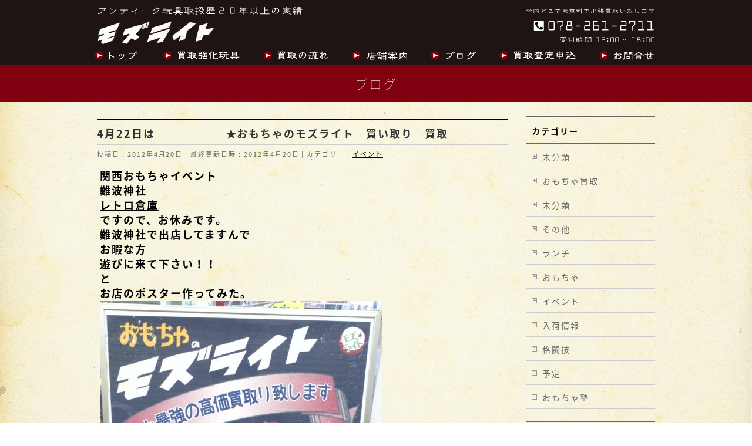

--- FILE ---
content_type: text/html; charset=UTF-8
request_url: https://kobetoy.com/events/4%E6%9C%8822%E6%97%A5%E3%81%AF%E3%80%80%E3%80%80%E3%80%80%E3%80%80%E3%80%80%E3%80%80%E2%98%85%E3%81%8A%E3%82%82%E3%81%A1%E3%82%83%E3%81%AE%E3%83%A2%E3%82%BA%E3%83%A9%E3%82%A4%E3%83%88%E3%80%80/
body_size: 10646
content:
<!DOCTYPE html>
<!--[if IE]>
<meta http-equiv="X-UA-Compatible" content="IE=Edge">
<![endif]-->
<html xmlns:fb="http://ogp.me/ns/fb#" lang="ja">
<head>
<meta charset="UTF-8" />
<link rel="start" href="https://kobetoy.com" title="HOME" />

<!--[if lte IE 8]>
<link rel="stylesheet" type="text/css" media="all" href="https://kobetoy.com/wp-content/themes/biz-vektor-child/style_oldie.css" />
<![endif]-->
<meta id="viewport" name="viewport" content="width=device-width, initial-scale=1">
<title>4月22日は　　　　　　★おもちゃのモズライト　買い取り　買取 | おもちゃを売るなら神戸のレトロ玩具買取店【モズライト】</title>
<link rel='dns-prefetch' href='//fonts.googleapis.com' />
<link rel='dns-prefetch' href='//s.w.org' />
<link rel="alternate" type="application/rss+xml" title="おもちゃを売るなら神戸のレトロ玩具買取店【モズライト】 &raquo; フィード" href="https://kobetoy.com/feed/" />
<meta name="description" content="関西おもちゃイベント難波神社レトロ倉庫ですので、お休みです。難波神社で出店してますんでお暇な方遊びに来て下さい！！とお店のポスター作ってみた。" />
<style type="text/css">.keyColorBG,.keyColorBGh:hover,.keyColor_bg,.keyColor_bg_hover:hover{background-color: #e90000;}.keyColorCl,.keyColorClh:hover,.keyColor_txt,.keyColor_txt_hover:hover{color: #e90000;}.keyColorBd,.keyColorBdh:hover,.keyColor_border,.keyColor_border_hover:hover{border-color: #e90000;}.color_keyBG,.color_keyBGh:hover,.color_key_bg,.color_key_bg_hover:hover{background-color: #e90000;}.color_keyCl,.color_keyClh:hover,.color_key_txt,.color_key_txt_hover:hover{color: #e90000;}.color_keyBd,.color_keyBdh:hover,.color_key_border,.color_key_border_hover:hover{border-color: #e90000;}</style>
		<script type="text/javascript">
			window._wpemojiSettings = {"baseUrl":"https:\/\/s.w.org\/images\/core\/emoji\/12.0.0-1\/72x72\/","ext":".png","svgUrl":"https:\/\/s.w.org\/images\/core\/emoji\/12.0.0-1\/svg\/","svgExt":".svg","source":{"concatemoji":"https:\/\/kobetoy.com\/wp-includes\/js\/wp-emoji-release.min.js?ver=5.2.21"}};
			!function(e,a,t){var n,r,o,i=a.createElement("canvas"),p=i.getContext&&i.getContext("2d");function s(e,t){var a=String.fromCharCode;p.clearRect(0,0,i.width,i.height),p.fillText(a.apply(this,e),0,0);e=i.toDataURL();return p.clearRect(0,0,i.width,i.height),p.fillText(a.apply(this,t),0,0),e===i.toDataURL()}function c(e){var t=a.createElement("script");t.src=e,t.defer=t.type="text/javascript",a.getElementsByTagName("head")[0].appendChild(t)}for(o=Array("flag","emoji"),t.supports={everything:!0,everythingExceptFlag:!0},r=0;r<o.length;r++)t.supports[o[r]]=function(e){if(!p||!p.fillText)return!1;switch(p.textBaseline="top",p.font="600 32px Arial",e){case"flag":return s([55356,56826,55356,56819],[55356,56826,8203,55356,56819])?!1:!s([55356,57332,56128,56423,56128,56418,56128,56421,56128,56430,56128,56423,56128,56447],[55356,57332,8203,56128,56423,8203,56128,56418,8203,56128,56421,8203,56128,56430,8203,56128,56423,8203,56128,56447]);case"emoji":return!s([55357,56424,55356,57342,8205,55358,56605,8205,55357,56424,55356,57340],[55357,56424,55356,57342,8203,55358,56605,8203,55357,56424,55356,57340])}return!1}(o[r]),t.supports.everything=t.supports.everything&&t.supports[o[r]],"flag"!==o[r]&&(t.supports.everythingExceptFlag=t.supports.everythingExceptFlag&&t.supports[o[r]]);t.supports.everythingExceptFlag=t.supports.everythingExceptFlag&&!t.supports.flag,t.DOMReady=!1,t.readyCallback=function(){t.DOMReady=!0},t.supports.everything||(n=function(){t.readyCallback()},a.addEventListener?(a.addEventListener("DOMContentLoaded",n,!1),e.addEventListener("load",n,!1)):(e.attachEvent("onload",n),a.attachEvent("onreadystatechange",function(){"complete"===a.readyState&&t.readyCallback()})),(n=t.source||{}).concatemoji?c(n.concatemoji):n.wpemoji&&n.twemoji&&(c(n.twemoji),c(n.wpemoji)))}(window,document,window._wpemojiSettings);
		</script>
		<style type="text/css">
img.wp-smiley,
img.emoji {
	display: inline !important;
	border: none !important;
	box-shadow: none !important;
	height: 1em !important;
	width: 1em !important;
	margin: 0 .07em !important;
	vertical-align: -0.1em !important;
	background: none !important;
	padding: 0 !important;
}
</style>
	<link rel='stylesheet' id='wp-block-library-css'  href='https://kobetoy.com/wp-includes/css/dist/block-library/style.min.css?ver=5.2.21' type='text/css' media='all' />
<link rel='stylesheet' id='Biz_Vektor_common_style-css'  href='https://kobetoy.com/wp-content/themes/biz-vektor/css/bizvektor_common_min.css?ver=1.11.5' type='text/css' media='all' />
<link rel='stylesheet' id='biz-vektor-grid-unit-css'  href='https://kobetoy.com/wp-content/plugins/biz-vektor-grid-unit/inc/style.min.css?ver=1.6.6' type='text/css' media='all' />
<link rel='stylesheet' id='contact-form-7-css'  href='https://kobetoy.com/wp-content/plugins/contact-form-7/includes/css/styles.css?ver=5.0.5' type='text/css' media='all' />
<link rel='stylesheet' id='wc-shortcodes-style-css'  href='https://kobetoy.com/wp-content/plugins/wc-shortcodes/public/assets/css/style.css?ver=3.44' type='text/css' media='all' />
<link rel='stylesheet' id='Biz_Vektor_Design_style-css'  href='https://kobetoy.com/wp-content/themes/biz-vektor/design_skins/plain/plain.css?ver=1.11.5' type='text/css' media='all' />
<link rel='stylesheet' id='Biz_Vektor_plugin_sns_style-css'  href='https://kobetoy.com/wp-content/themes/biz-vektor/plugins/sns/style_bizvektor_sns.css?ver=5.2.21' type='text/css' media='all' />
<link rel='stylesheet' id='Biz_Vektor_add_web_fonts-css'  href='//fonts.googleapis.com/css?family=Droid+Sans%3A700%7CLato%3A900%7CAnton&#038;ver=5.2.21' type='text/css' media='all' />
<link rel='stylesheet' id='wordpresscanvas-font-awesome-css'  href='https://kobetoy.com/wp-content/plugins/wc-shortcodes/public/assets/css/font-awesome.min.css?ver=4.7.0' type='text/css' media='all' />
<link rel='stylesheet' id='jquery.lightbox.min.css-css'  href='https://kobetoy.com/wp-content/plugins/wp-jquery-lightbox/styles/lightbox.min.css?ver=1.4.6' type='text/css' media='all' />
<script type='text/javascript' src='https://kobetoy.com/wp-includes/js/jquery/jquery.js?ver=1.12.4-wp'></script>
<script type='text/javascript' src='https://kobetoy.com/wp-includes/js/jquery/jquery-migrate.min.js?ver=1.4.1'></script>
<link rel='https://api.w.org/' href='https://kobetoy.com/wp-json/' />
<link rel="EditURI" type="application/rsd+xml" title="RSD" href="https://kobetoy.com/xmlrpc.php?rsd" />
<link rel="wlwmanifest" type="application/wlwmanifest+xml" href="https://kobetoy.com/wp-includes/wlwmanifest.xml" /> 
<link rel='prev' title='麻雀めちゃおもろい！　　★おもちゃ買取モズライト昭和玩具' href='https://kobetoy.com/events/%e9%ba%bb%e9%9b%80%e3%82%81%e3%81%a1%e3%82%83%e3%81%8a%e3%82%82%e3%82%8d%e3%81%84%ef%bc%81%e3%80%80%e3%80%80%e2%98%85%e3%81%8a%e3%82%82%e3%81%a1%e3%82%83%e8%b2%b7%e5%8f%96%e3%83%a2%e3%82%ba%e3%83%a9/' />
<link rel='next' title='買取ありがとうございます！！　★おもちゃのモズライト' href='https://kobetoy.com/toy/%e8%b2%b7%e5%8f%96%e3%81%82%e3%82%8a%e3%81%8c%e3%81%a8%e3%81%86%e3%81%94%e3%81%96%e3%81%84%e3%81%be%e3%81%99%ef%bc%81%ef%bc%81%e3%80%80%e2%98%85%e3%81%8a%e3%82%82%e3%81%a1%e3%82%83%e3%81%ae%e3%83%a2/' />
<link rel="canonical" href="https://kobetoy.com/events/4%e6%9c%8822%e6%97%a5%e3%81%af%e3%80%80%e3%80%80%e3%80%80%e3%80%80%e3%80%80%e3%80%80%e2%98%85%e3%81%8a%e3%82%82%e3%81%a1%e3%82%83%e3%81%ae%e3%83%a2%e3%82%ba%e3%83%a9%e3%82%a4%e3%83%88%e3%80%80/" />
<link rel='shortlink' href='https://kobetoy.com/?p=114' />
<link rel="alternate" type="application/json+oembed" href="https://kobetoy.com/wp-json/oembed/1.0/embed?url=https%3A%2F%2Fkobetoy.com%2Fevents%2F4%25e6%259c%258822%25e6%2597%25a5%25e3%2581%25af%25e3%2580%2580%25e3%2580%2580%25e3%2580%2580%25e3%2580%2580%25e3%2580%2580%25e3%2580%2580%25e2%2598%2585%25e3%2581%258a%25e3%2582%2582%25e3%2581%25a1%25e3%2582%2583%25e3%2581%25ae%25e3%2583%25a2%25e3%2582%25ba%25e3%2583%25a9%25e3%2582%25a4%25e3%2583%2588%25e3%2580%2580%2F" />
<link rel="alternate" type="text/xml+oembed" href="https://kobetoy.com/wp-json/oembed/1.0/embed?url=https%3A%2F%2Fkobetoy.com%2Fevents%2F4%25e6%259c%258822%25e6%2597%25a5%25e3%2581%25af%25e3%2580%2580%25e3%2580%2580%25e3%2580%2580%25e3%2580%2580%25e3%2580%2580%25e3%2580%2580%25e2%2598%2585%25e3%2581%258a%25e3%2582%2582%25e3%2581%25a1%25e3%2582%2583%25e3%2581%25ae%25e3%2583%25a2%25e3%2582%25ba%25e3%2583%25a9%25e3%2582%25a4%25e3%2583%2588%25e3%2580%2580%2F&#038;format=xml" />
<!-- [ BizVektor OGP ] -->
<meta property="og:site_name" content="おもちゃを売るなら神戸のレトロ玩具買取店【モズライト】" />
<meta property="og:url" content="https://kobetoy.com/events/4%e6%9c%8822%e6%97%a5%e3%81%af%e3%80%80%e3%80%80%e3%80%80%e3%80%80%e3%80%80%e3%80%80%e2%98%85%e3%81%8a%e3%82%82%e3%81%a1%e3%82%83%e3%81%ae%e3%83%a2%e3%82%ba%e3%83%a9%e3%82%a4%e3%83%88%e3%80%80/" />
<meta property="fb:app_id" content="" />
<meta property="og:type" content="article" />
<meta property="og:title" content="4月22日は　　　　　　★おもちゃのモズライト　買い取り　買取 | おもちゃを売るなら神戸のレトロ玩具買取店【モズライト】" />
<meta property="og:description" content="関西おもちゃイベント 難波神社 レトロ倉庫 ですので、お休みです。 難波神社で出店してますんで お暇な方 遊びに来て下さい！！ と お店のポスター作ってみた。   " />
<!-- [ /BizVektor OGP ] -->
<!--[if lte IE 8]>
<link rel="stylesheet" type="text/css" media="all" href="https://kobetoy.com/wp-content/themes/biz-vektor/design_skins/plain/plain_oldie.css" />
<![endif]-->
<link rel="pingback" href="https://kobetoy.com/xmlrpc.php" />
<style type="text/css">
/*-------------------------------------------*/
/*	font
/*-------------------------------------------*/
h1,h2,h3,h4,h4,h5,h6,#header #site-title,#pageTitBnr #pageTitInner #pageTit,#content .leadTxt,#sideTower .localHead {font-family: "ヒラギノ角ゴ Pro W3","Hiragino Kaku Gothic Pro","メイリオ",Meiryo,Osaka,"ＭＳ Ｐゴシック","MS PGothic",sans-serif; }
#pageTitBnr #pageTitInner #pageTit { font-weight:lighter; }
#gMenu .menu li a strong {font-family: "ヒラギノ角ゴ Pro W3","Hiragino Kaku Gothic Pro","メイリオ",Meiryo,Osaka,"ＭＳ Ｐゴシック","MS PGothic",sans-serif; }
</style>
<link rel="stylesheet" href="https://kobetoy.com/wp-content/themes/biz-vektor-child/style.css" type="text/css" media="all" />
<style type="text/css">
.content blockquote {
    background: url(https://kobetoy.com/wp-content/uploads/2018/09/eng_bg.png) !important;
	background-position: center !important;
    background-repeat: no-repeat !important;
    background-size: cover !important;
}

.home #main {
    background: url(https://kobetoy.com/wp-content/uploads/2018/09/bg.jpg) !important;
    background-repeat: repeat-x !important;
}

html {
    background: url(https://kobetoy.com/wp-content/uploads/2018/09/bg_paper02.jpg) !important;
    background-attachment: fixed !important;
    background-position: center !important;
    background-size: cover !important;
}

#header {
    background-image: url(https://kobetoy.com/wp-content/uploads/2019/02/header.png) !important;
    background-repeat: no-repeat !important;
    background-position: top 10px center !important;
}

@media (max-width: 770px) {
  #header {
     background-image: url(https://erikori.mixh.jp/180805mosrite/wp-content/uploads/2018/08/header_sp.png) !important;
     background-size: 354px !important;
  }
}</style>
	<script type="text/javascript">
  var _gaq = _gaq || [];
  _gaq.push(['_setAccount', 'UA-10435132-5']);
  _gaq.push(['_trackPageview']);
	  (function() {
	var ga = document.createElement('script'); ga.type = 'text/javascript'; ga.async = true;
	ga.src = ('https:' == document.location.protocol ? 'https://ssl' : 'http://www') + '.google-analytics.com/ga.js';
	var s = document.getElementsByTagName('script')[0]; s.parentNode.insertBefore(ga, s);
  })();
</script>
</head>

<body class="post-template-default single single-post postid-114 single-format-standard wc-shortcodes-font-awesome-enabled two-column right-sidebar">

<div id="fb-root"></div>

<div id="wrap">

<!--[if lte IE 8]>
<div id="eradi_ie_box">
<div class="alert_title">ご利用の <span style="font-weight: bold;">Internet Exproler</span> は古すぎます。</div>
<p>あなたがご利用の Internet Explorer はすでにサポートが終了しているため、正しい表示・動作を保証しておりません。<br />
古い Internet Exproler はセキュリティーの観点からも、<a href="https://www.microsoft.com/ja-jp/windows/lifecycle/iesupport/" target="_blank" >新しいブラウザに移行する事が強く推奨されています。</a><br />
<a href="http://windows.microsoft.com/ja-jp/internet-explorer/" target="_blank" >最新のInternet Exproler</a> や <a href="https://www.microsoft.com/ja-jp/windows/microsoft-edge" target="_blank" >Edge</a> を利用するか、<a href="https://www.google.co.jp/chrome/browser/index.html" target="_blank">Chrome</a> や <a href="https://www.mozilla.org/ja/firefox/new/" target="_blank">Firefox</a> など、より早くて快適なブラウザをご利用ください。</p>
</div>
<![endif]-->

<!-- [ #headerTop ] -->
<div id="headerTop">
<div class="innerBox">
<div id="site-description">アンティーク玩具取扱歴25年以上の実績</div>
</div>
</div><!-- [ /#headerTop ] -->

<!-- [ #header ] -->
<header id="header" class="header">
<div id="headerInner" class="innerBox">
<!-- [ #headLogo ] -->
<div id="site-title">
<a href="https://kobetoy.com/" title="おもちゃを売るなら神戸のレトロ玩具買取店【モズライト】" rel="home">
<img src="//kobetoy.com/wp-content/uploads/2018/08/logo.png" alt="おもちゃを売るなら神戸のレトロ玩具買取店【モズライト】" /></a>
</div>
<!-- [ /#headLogo ] -->

<!-- [ #headContact ] -->
<div id="headContact" class="itemClose" onclick="showHide('headContact');"><div id="headContactInner">
<div id="headContactTxt">出張買取・持ち込み買取り大歓迎です！</div>
<div id="headContactTel"><i class="fa fa-phone-square"></i> 078-261-2711</div>
<div id="headContactTime">受付時間 13:00～18:00　定休日毎火曜日　出張買取で臨時休業あります。</div>
</div></div><!-- [ /#headContact ] -->

</div>
<!-- #headerInner -->
</header>
<!-- [ /#header ] -->


<!-- [ #gMenu ] -->
<div id="gMenu" class="itemClose">
<div id="gMenuInner" class="innerBox">
<h3 class="assistive-text" onclick="showHide('gMenu');"><span>MENU</span></h3>
<div class="skip-link screen-reader-text">
	<a href="#content" title="メニューを飛ばす">メニューを飛ばす</a>
</div>
<div class="menu-headernavigation-container"><ul id="menu-headernavigation" class="menu"><li id="menu-item-732" class="menu-item menu-item-type-post_type menu-item-object-page menu-item-home"><a href="https://kobetoy.com/"><strong><img class="mr10" src="https://kobetoy.com/wp-content/uploads/2018/08/gnavi_icon.png"><img src="https://kobetoy.com/wp-content/uploads/2018/08/gnavi00.png"></strong></a></li>
<li id="menu-item-740" class="menu-item menu-item-type-custom menu-item-object-custom"><a href="https://kobetoy.com/info/"><strong><img class="mr10" src="https://kobetoy.com/wp-content/uploads/2018/08/gnavi_icon.png"><img src="https://kobetoy.com/wp-content/uploads/2018/08/gnavi01.png"></strong></a></li>
<li id="menu-item-742" class="menu-item menu-item-type-post_type menu-item-object-page"><a href="https://kobetoy.com/service/"><strong><img class="mr10" src="https://kobetoy.com/wp-content/uploads/2018/08/gnavi_icon.png"><img src="https://kobetoy.com/wp-content/uploads/2018/08/gnavi02.png"></strong></a></li>
<li id="menu-item-744" class="menu-item menu-item-type-post_type menu-item-object-page"><a href="https://kobetoy.com/company/"><strong><img class="mr10" src="https://kobetoy.com/wp-content/uploads/2018/08/gnavi_icon.png"><img src="https://kobetoy.com/wp-content/uploads/2018/08/gnavi03.png"></strong></a></li>
<li id="menu-item-734" class="menu-item menu-item-type-post_type menu-item-object-page current_page_parent"><a href="https://kobetoy.com/blog/"><strong><img class="mr10" src="https://kobetoy.com/wp-content/uploads/2018/08/gnavi_icon.png"><img src="https://kobetoy.com/wp-content/uploads/2018/08/gnavi04.png"></strong></a></li>
<li id="menu-item-778" class="menu-item menu-item-type-post_type menu-item-object-page"><a href="https://kobetoy.com/assessment/"><strong><img class="mr10" src="https://kobetoy.com/wp-content/uploads/2018/08/gnavi_icon.png"><img src="https://kobetoy.com/wp-content/uploads/2018/08/gnavi06.png"></strong></a></li>
<li id="menu-item-745" class="menu-item menu-item-type-post_type menu-item-object-page"><a href="https://kobetoy.com/contact/"><strong><img class="mr10" src="https://kobetoy.com/wp-content/uploads/2018/08/gnavi_icon.png"><img src="https://kobetoy.com/wp-content/uploads/2018/08/gnavi05.png"></strong></a></li>
</ul></div>
</div><!-- [ /#gMenuInner ] -->
</div>
<!-- [ /#gMenu ] -->


<div id="pageTitBnr">
<div class="innerBox">
<div id="pageTitInner">
<div id="pageTit">
ブログ</div>
</div><!-- [ /#pageTitInner ] -->
</div>
</div><!-- [ /#pageTitBnr ] -->
<!-- [ #panList ] -->
<div id="panList">
<div id="panListInner" class="innerBox"><ul><li id="panHome" itemprop="itemListElement" itemscope itemtype="http://schema.org/ListItem"><a href="https://kobetoy.com" itemprop="item"><span itemprop="name">HOME</span></a> &raquo; </li><li itemprop="itemListElement" itemscope itemtype="http://schema.org/ListItem"><a href="https://kobetoy.com/blog/" itemprop="item"><span itemprop="name">ブログ</span></a> &raquo; </li><li itemprop="itemListElement" itemscope itemtype="http://schema.org/ListItem"><a href="https://kobetoy.com/category/events/" itemprop="item"><span itemprop="name">イベント</span></a> &raquo; </li><li itemprop="itemListElement" itemscope itemtype="http://schema.org/ListItem"><span itemprop="name">4月22日は　　　　　　★おもちゃのモズライト　買い取り　買取</span></li></ul></div>
</div>
<!-- [ /#panList ] -->

<div id="main" class="main">
<!-- [ #container ] -->
<div id="container" class="innerBox">
	<!-- [ #content ] -->
	<div id="content" class="content">

<!-- [ #post- ] -->
<div id="post-114" class="post-114 post type-post status-publish format-standard hentry category-events">
		<h1 class="entryPostTitle entry-title">4月22日は　　　　　　★おもちゃのモズライト　買い取り　買取</h1>
	<div class="entry-meta">
<span class="published">投稿日 : 2012年4月20日</span>
<span class="updated entry-meta-items">最終更新日時 : 2012年4月20日</span>
<span class="vcard author entry-meta-items">投稿者 : <span class="fn">kobetoy</span></span>
<span class="tags entry-meta-items">カテゴリー :  <a href="https://kobetoy.com/category/events/" rel="tag">イベント</a></span>
</div>
<!-- .entry-meta -->	<div class="entry-content post-content">
		<p><span style="color:#000000"><span style="font-size:large;"><strong>関西おもちゃイベント<br />
難波神社<br />
<a href="http://www.eonet.ne.jp/~robot/toymarket.html" target="_blank" title="レトロ倉庫">レトロ倉庫</a><br />
ですので、お休みです。<br />
難波神社で出店してますんで<br />
お暇な方<br />
遊びに来て下さい！！<br />
と<br />
お店のポスター作ってみた。<br />
<a href="https://kobetoy.com/wp-content/uploads/2015/05/KIMG0365.jpg" target="_blank" rel="lightbox[114]"><img src="https://kobetoy.com/wp-content/uploads/2015/05/KIMG0365.jpg" alt="KIMG0365.jpg" border="0" width="480" height="640" /></a><br />
</strong></span></span></p>
		
		<div class="entry-utility">
					</div>
		<!-- .entry-utility -->
	</div><!-- .entry-content -->



<div id="nav-below" class="navigation">
	<div class="nav-previous"><a href="https://kobetoy.com/events/%e9%ba%bb%e9%9b%80%e3%82%81%e3%81%a1%e3%82%83%e3%81%8a%e3%82%82%e3%82%8d%e3%81%84%ef%bc%81%e3%80%80%e3%80%80%e2%98%85%e3%81%8a%e3%82%82%e3%81%a1%e3%82%83%e8%b2%b7%e5%8f%96%e3%83%a2%e3%82%ba%e3%83%a9/" rel="prev"><span class="meta-nav">&larr;</span> 麻雀めちゃおもろい！　　★おもちゃ買取モズライト昭和玩具</a></div>
	<div class="nav-next"><a href="https://kobetoy.com/toy/%e8%b2%b7%e5%8f%96%e3%81%82%e3%82%8a%e3%81%8c%e3%81%a8%e3%81%86%e3%81%94%e3%81%96%e3%81%84%e3%81%be%e3%81%99%ef%bc%81%ef%bc%81%e3%80%80%e2%98%85%e3%81%8a%e3%82%82%e3%81%a1%e3%82%83%e3%81%ae%e3%83%a2/" rel="next">買取ありがとうございます！！　★おもちゃのモズライト <span class="meta-nav">&rarr;</span></a></div>
</div><!-- #nav-below -->
</div>
<!-- [ /#post- ] -->





</div>
<!-- [ /#content ] -->

<!-- [ #sideTower ] -->
<div id="sideTower" class="sideTower">
<div class="sideWidget widget widget_text" id="text-8">			<div class="textwidget"></div>
		</div><div class="sideWidget widget widget_categories" id="categories-2"><h3 class="localHead">カテゴリー</h3>		<ul>
				<li class="cat-item cat-item-1"><a href="https://kobetoy.com/category/%e6%9c%aa%e5%88%86%e9%a1%9e/">未分類</a>
</li>
	<li class="cat-item cat-item-20"><a href="https://kobetoy.com/category/%e3%81%8a%e3%82%82%e3%81%a1%e3%82%83%e8%b2%b7%e5%8f%96/">おもちゃ買取</a>
</li>
	<li class="cat-item cat-item-24"><a href="https://kobetoy.com/category/unclassified/">未分類</a>
</li>
	<li class="cat-item cat-item-25"><a href="https://kobetoy.com/category/others/">その他</a>
</li>
	<li class="cat-item cat-item-26"><a href="https://kobetoy.com/category/lunch/">ランチ</a>
</li>
	<li class="cat-item cat-item-27"><a href="https://kobetoy.com/category/toy/">おもちゃ</a>
</li>
	<li class="cat-item cat-item-28"><a href="https://kobetoy.com/category/events/">イベント</a>
</li>
	<li class="cat-item cat-item-29"><a href="https://kobetoy.com/category/stock-information/">入荷情報</a>
</li>
	<li class="cat-item cat-item-30"><a href="https://kobetoy.com/category/combat-sports/">格闘技</a>
</li>
	<li class="cat-item cat-item-31"><a href="https://kobetoy.com/category/plan/">予定</a>
</li>
	<li class="cat-item cat-item-37"><a href="https://kobetoy.com/category/%e3%81%8a%e3%82%82%e3%81%a1%e3%82%83%e5%a1%be/">おもちゃ塾</a>
</li>
		</ul>
			</div><div class="sideWidget widget widget_archive" id="archives-2"><h3 class="localHead">月別アーカイブ</h3>		<label class="screen-reader-text" for="archives-dropdown-2">月別アーカイブ</label>
		<select id="archives-dropdown-2" name="archive-dropdown">
			
			<option value="">月を選択</option>
				<option value='https://kobetoy.com/2025/09/'> 2025年9月 &nbsp;(1)</option>
	<option value='https://kobetoy.com/2025/08/'> 2025年8月 &nbsp;(1)</option>
	<option value='https://kobetoy.com/2025/05/'> 2025年5月 &nbsp;(1)</option>
	<option value='https://kobetoy.com/2025/04/'> 2025年4月 &nbsp;(1)</option>
	<option value='https://kobetoy.com/2025/01/'> 2025年1月 &nbsp;(2)</option>
	<option value='https://kobetoy.com/2024/12/'> 2024年12月 &nbsp;(1)</option>
	<option value='https://kobetoy.com/2024/11/'> 2024年11月 &nbsp;(1)</option>
	<option value='https://kobetoy.com/2024/09/'> 2024年9月 &nbsp;(1)</option>
	<option value='https://kobetoy.com/2024/08/'> 2024年8月 &nbsp;(1)</option>
	<option value='https://kobetoy.com/2024/07/'> 2024年7月 &nbsp;(1)</option>
	<option value='https://kobetoy.com/2024/05/'> 2024年5月 &nbsp;(1)</option>
	<option value='https://kobetoy.com/2024/04/'> 2024年4月 &nbsp;(1)</option>
	<option value='https://kobetoy.com/2024/03/'> 2024年3月 &nbsp;(1)</option>
	<option value='https://kobetoy.com/2024/01/'> 2024年1月 &nbsp;(2)</option>
	<option value='https://kobetoy.com/2023/12/'> 2023年12月 &nbsp;(1)</option>
	<option value='https://kobetoy.com/2023/11/'> 2023年11月 &nbsp;(1)</option>
	<option value='https://kobetoy.com/2023/10/'> 2023年10月 &nbsp;(1)</option>
	<option value='https://kobetoy.com/2023/09/'> 2023年9月 &nbsp;(2)</option>
	<option value='https://kobetoy.com/2023/08/'> 2023年8月 &nbsp;(1)</option>
	<option value='https://kobetoy.com/2023/07/'> 2023年7月 &nbsp;(2)</option>
	<option value='https://kobetoy.com/2023/06/'> 2023年6月 &nbsp;(1)</option>
	<option value='https://kobetoy.com/2023/05/'> 2023年5月 &nbsp;(1)</option>
	<option value='https://kobetoy.com/2023/04/'> 2023年4月 &nbsp;(2)</option>
	<option value='https://kobetoy.com/2023/03/'> 2023年3月 &nbsp;(1)</option>
	<option value='https://kobetoy.com/2023/02/'> 2023年2月 &nbsp;(1)</option>
	<option value='https://kobetoy.com/2023/01/'> 2023年1月 &nbsp;(2)</option>
	<option value='https://kobetoy.com/2022/12/'> 2022年12月 &nbsp;(2)</option>
	<option value='https://kobetoy.com/2022/11/'> 2022年11月 &nbsp;(1)</option>
	<option value='https://kobetoy.com/2022/10/'> 2022年10月 &nbsp;(1)</option>
	<option value='https://kobetoy.com/2022/09/'> 2022年9月 &nbsp;(2)</option>
	<option value='https://kobetoy.com/2022/08/'> 2022年8月 &nbsp;(1)</option>
	<option value='https://kobetoy.com/2022/07/'> 2022年7月 &nbsp;(1)</option>
	<option value='https://kobetoy.com/2022/06/'> 2022年6月 &nbsp;(3)</option>
	<option value='https://kobetoy.com/2022/05/'> 2022年5月 &nbsp;(2)</option>
	<option value='https://kobetoy.com/2022/04/'> 2022年4月 &nbsp;(1)</option>
	<option value='https://kobetoy.com/2022/03/'> 2022年3月 &nbsp;(3)</option>
	<option value='https://kobetoy.com/2022/02/'> 2022年2月 &nbsp;(2)</option>
	<option value='https://kobetoy.com/2022/01/'> 2022年1月 &nbsp;(3)</option>
	<option value='https://kobetoy.com/2021/12/'> 2021年12月 &nbsp;(1)</option>
	<option value='https://kobetoy.com/2021/10/'> 2021年10月 &nbsp;(2)</option>
	<option value='https://kobetoy.com/2021/09/'> 2021年9月 &nbsp;(3)</option>
	<option value='https://kobetoy.com/2021/08/'> 2021年8月 &nbsp;(1)</option>
	<option value='https://kobetoy.com/2021/07/'> 2021年7月 &nbsp;(2)</option>
	<option value='https://kobetoy.com/2021/06/'> 2021年6月 &nbsp;(1)</option>
	<option value='https://kobetoy.com/2021/05/'> 2021年5月 &nbsp;(1)</option>
	<option value='https://kobetoy.com/2021/04/'> 2021年4月 &nbsp;(1)</option>
	<option value='https://kobetoy.com/2021/03/'> 2021年3月 &nbsp;(1)</option>
	<option value='https://kobetoy.com/2021/02/'> 2021年2月 &nbsp;(1)</option>
	<option value='https://kobetoy.com/2021/01/'> 2021年1月 &nbsp;(2)</option>
	<option value='https://kobetoy.com/2020/12/'> 2020年12月 &nbsp;(2)</option>
	<option value='https://kobetoy.com/2020/11/'> 2020年11月 &nbsp;(2)</option>
	<option value='https://kobetoy.com/2020/10/'> 2020年10月 &nbsp;(1)</option>
	<option value='https://kobetoy.com/2020/09/'> 2020年9月 &nbsp;(4)</option>
	<option value='https://kobetoy.com/2020/08/'> 2020年8月 &nbsp;(3)</option>
	<option value='https://kobetoy.com/2020/07/'> 2020年7月 &nbsp;(3)</option>
	<option value='https://kobetoy.com/2020/05/'> 2020年5月 &nbsp;(4)</option>
	<option value='https://kobetoy.com/2020/04/'> 2020年4月 &nbsp;(3)</option>
	<option value='https://kobetoy.com/2020/03/'> 2020年3月 &nbsp;(2)</option>
	<option value='https://kobetoy.com/2020/02/'> 2020年2月 &nbsp;(4)</option>
	<option value='https://kobetoy.com/2020/01/'> 2020年1月 &nbsp;(4)</option>
	<option value='https://kobetoy.com/2019/12/'> 2019年12月 &nbsp;(3)</option>
	<option value='https://kobetoy.com/2019/11/'> 2019年11月 &nbsp;(4)</option>
	<option value='https://kobetoy.com/2019/10/'> 2019年10月 &nbsp;(5)</option>
	<option value='https://kobetoy.com/2019/09/'> 2019年9月 &nbsp;(7)</option>
	<option value='https://kobetoy.com/2019/08/'> 2019年8月 &nbsp;(7)</option>
	<option value='https://kobetoy.com/2019/07/'> 2019年7月 &nbsp;(8)</option>
	<option value='https://kobetoy.com/2019/06/'> 2019年6月 &nbsp;(9)</option>
	<option value='https://kobetoy.com/2019/05/'> 2019年5月 &nbsp;(8)</option>
	<option value='https://kobetoy.com/2019/04/'> 2019年4月 &nbsp;(6)</option>
	<option value='https://kobetoy.com/2019/03/'> 2019年3月 &nbsp;(6)</option>
	<option value='https://kobetoy.com/2019/02/'> 2019年2月 &nbsp;(6)</option>
	<option value='https://kobetoy.com/2019/01/'> 2019年1月 &nbsp;(7)</option>
	<option value='https://kobetoy.com/2018/12/'> 2018年12月 &nbsp;(6)</option>
	<option value='https://kobetoy.com/2018/11/'> 2018年11月 &nbsp;(4)</option>
	<option value='https://kobetoy.com/2018/10/'> 2018年10月 &nbsp;(4)</option>
	<option value='https://kobetoy.com/2018/09/'> 2018年9月 &nbsp;(5)</option>
	<option value='https://kobetoy.com/2018/08/'> 2018年8月 &nbsp;(10)</option>
	<option value='https://kobetoy.com/2018/07/'> 2018年7月 &nbsp;(2)</option>
	<option value='https://kobetoy.com/2018/06/'> 2018年6月 &nbsp;(2)</option>
	<option value='https://kobetoy.com/2018/05/'> 2018年5月 &nbsp;(2)</option>
	<option value='https://kobetoy.com/2018/04/'> 2018年4月 &nbsp;(2)</option>
	<option value='https://kobetoy.com/2018/03/'> 2018年3月 &nbsp;(2)</option>
	<option value='https://kobetoy.com/2018/02/'> 2018年2月 &nbsp;(3)</option>
	<option value='https://kobetoy.com/2018/01/'> 2018年1月 &nbsp;(4)</option>
	<option value='https://kobetoy.com/2017/12/'> 2017年12月 &nbsp;(1)</option>
	<option value='https://kobetoy.com/2017/10/'> 2017年10月 &nbsp;(1)</option>
	<option value='https://kobetoy.com/2017/09/'> 2017年9月 &nbsp;(4)</option>
	<option value='https://kobetoy.com/2017/08/'> 2017年8月 &nbsp;(3)</option>
	<option value='https://kobetoy.com/2017/07/'> 2017年7月 &nbsp;(2)</option>
	<option value='https://kobetoy.com/2017/06/'> 2017年6月 &nbsp;(5)</option>
	<option value='https://kobetoy.com/2017/05/'> 2017年5月 &nbsp;(1)</option>
	<option value='https://kobetoy.com/2017/04/'> 2017年4月 &nbsp;(3)</option>
	<option value='https://kobetoy.com/2017/03/'> 2017年3月 &nbsp;(6)</option>
	<option value='https://kobetoy.com/2017/02/'> 2017年2月 &nbsp;(3)</option>
	<option value='https://kobetoy.com/2017/01/'> 2017年1月 &nbsp;(6)</option>
	<option value='https://kobetoy.com/2016/12/'> 2016年12月 &nbsp;(1)</option>
	<option value='https://kobetoy.com/2016/11/'> 2016年11月 &nbsp;(5)</option>
	<option value='https://kobetoy.com/2016/10/'> 2016年10月 &nbsp;(2)</option>
	<option value='https://kobetoy.com/2016/09/'> 2016年9月 &nbsp;(1)</option>
	<option value='https://kobetoy.com/2016/08/'> 2016年8月 &nbsp;(1)</option>
	<option value='https://kobetoy.com/2016/07/'> 2016年7月 &nbsp;(1)</option>
	<option value='https://kobetoy.com/2016/06/'> 2016年6月 &nbsp;(3)</option>
	<option value='https://kobetoy.com/2016/05/'> 2016年5月 &nbsp;(5)</option>
	<option value='https://kobetoy.com/2016/04/'> 2016年4月 &nbsp;(5)</option>
	<option value='https://kobetoy.com/2016/03/'> 2016年3月 &nbsp;(5)</option>
	<option value='https://kobetoy.com/2016/02/'> 2016年2月 &nbsp;(5)</option>
	<option value='https://kobetoy.com/2016/01/'> 2016年1月 &nbsp;(3)</option>
	<option value='https://kobetoy.com/2015/12/'> 2015年12月 &nbsp;(2)</option>
	<option value='https://kobetoy.com/2015/11/'> 2015年11月 &nbsp;(4)</option>
	<option value='https://kobetoy.com/2015/10/'> 2015年10月 &nbsp;(3)</option>
	<option value='https://kobetoy.com/2015/09/'> 2015年9月 &nbsp;(5)</option>
	<option value='https://kobetoy.com/2015/08/'> 2015年8月 &nbsp;(4)</option>
	<option value='https://kobetoy.com/2015/07/'> 2015年7月 &nbsp;(4)</option>
	<option value='https://kobetoy.com/2015/06/'> 2015年6月 &nbsp;(6)</option>
	<option value='https://kobetoy.com/2015/05/'> 2015年5月 &nbsp;(4)</option>
	<option value='https://kobetoy.com/2015/04/'> 2015年4月 &nbsp;(5)</option>
	<option value='https://kobetoy.com/2015/03/'> 2015年3月 &nbsp;(8)</option>
	<option value='https://kobetoy.com/2015/02/'> 2015年2月 &nbsp;(7)</option>
	<option value='https://kobetoy.com/2015/01/'> 2015年1月 &nbsp;(4)</option>
	<option value='https://kobetoy.com/2014/12/'> 2014年12月 &nbsp;(15)</option>
	<option value='https://kobetoy.com/2014/11/'> 2014年11月 &nbsp;(6)</option>
	<option value='https://kobetoy.com/2014/10/'> 2014年10月 &nbsp;(7)</option>
	<option value='https://kobetoy.com/2014/09/'> 2014年9月 &nbsp;(6)</option>
	<option value='https://kobetoy.com/2014/08/'> 2014年8月 &nbsp;(7)</option>
	<option value='https://kobetoy.com/2014/07/'> 2014年7月 &nbsp;(7)</option>
	<option value='https://kobetoy.com/2014/06/'> 2014年6月 &nbsp;(8)</option>
	<option value='https://kobetoy.com/2014/05/'> 2014年5月 &nbsp;(4)</option>
	<option value='https://kobetoy.com/2014/04/'> 2014年4月 &nbsp;(6)</option>
	<option value='https://kobetoy.com/2014/03/'> 2014年3月 &nbsp;(10)</option>
	<option value='https://kobetoy.com/2014/02/'> 2014年2月 &nbsp;(17)</option>
	<option value='https://kobetoy.com/2014/01/'> 2014年1月 &nbsp;(14)</option>
	<option value='https://kobetoy.com/2013/12/'> 2013年12月 &nbsp;(10)</option>
	<option value='https://kobetoy.com/2013/11/'> 2013年11月 &nbsp;(9)</option>
	<option value='https://kobetoy.com/2013/10/'> 2013年10月 &nbsp;(13)</option>
	<option value='https://kobetoy.com/2013/09/'> 2013年9月 &nbsp;(12)</option>
	<option value='https://kobetoy.com/2013/08/'> 2013年8月 &nbsp;(13)</option>
	<option value='https://kobetoy.com/2013/07/'> 2013年7月 &nbsp;(8)</option>
	<option value='https://kobetoy.com/2013/06/'> 2013年6月 &nbsp;(6)</option>
	<option value='https://kobetoy.com/2013/05/'> 2013年5月 &nbsp;(4)</option>
	<option value='https://kobetoy.com/2013/04/'> 2013年4月 &nbsp;(3)</option>
	<option value='https://kobetoy.com/2013/03/'> 2013年3月 &nbsp;(5)</option>
	<option value='https://kobetoy.com/2013/02/'> 2013年2月 &nbsp;(7)</option>
	<option value='https://kobetoy.com/2013/01/'> 2013年1月 &nbsp;(5)</option>
	<option value='https://kobetoy.com/2012/12/'> 2012年12月 &nbsp;(3)</option>
	<option value='https://kobetoy.com/2012/11/'> 2012年11月 &nbsp;(6)</option>
	<option value='https://kobetoy.com/2012/10/'> 2012年10月 &nbsp;(7)</option>
	<option value='https://kobetoy.com/2012/09/'> 2012年9月 &nbsp;(9)</option>
	<option value='https://kobetoy.com/2012/08/'> 2012年8月 &nbsp;(6)</option>
	<option value='https://kobetoy.com/2012/07/'> 2012年7月 &nbsp;(8)</option>
	<option value='https://kobetoy.com/2012/06/'> 2012年6月 &nbsp;(6)</option>
	<option value='https://kobetoy.com/2012/05/'> 2012年5月 &nbsp;(19)</option>
	<option value='https://kobetoy.com/2012/04/'> 2012年4月 &nbsp;(15)</option>
	<option value='https://kobetoy.com/2012/03/'> 2012年3月 &nbsp;(14)</option>
	<option value='https://kobetoy.com/2012/02/'> 2012年2月 &nbsp;(13)</option>
	<option value='https://kobetoy.com/2012/01/'> 2012年1月 &nbsp;(21)</option>
	<option value='https://kobetoy.com/2011/12/'> 2011年12月 &nbsp;(30)</option>
	<option value='https://kobetoy.com/2011/11/'> 2011年11月 &nbsp;(7)</option>

		</select>

<script type='text/javascript'>
/* <![CDATA[ */
(function() {
	var dropdown = document.getElementById( "archives-dropdown-2" );
	function onSelectChange() {
		if ( dropdown.options[ dropdown.selectedIndex ].value !== '' ) {
			document.location.href = this.options[ this.selectedIndex ].value;
		}
	}
	dropdown.onchange = onSelectChange;
})();
/* ]]> */
</script>

		</div><div class="sideWidget widget widget_text" id="text-3">			<div class="textwidget"></div>
		</div></div>
<!-- [ /#sideTower ] -->
</div>
<!-- [ /#container ] -->

</div><!-- #main -->

<div id="back-top">
<a href="#wrap">
	<img id="pagetop" src="https://kobetoy.com/wp-content/themes/biz-vektor/js/res-vektor/images/footer_pagetop.png" alt="PAGETOP" />
</a>
</div>

<!-- [ #footerSection ] -->
<div id="footerSection">

	<div id="pagetop">
	<div id="pagetopInner" class="innerBox">
	<a href="#wrap">PAGETOP</a>
	</div>
	</div>

	<div id="footMenu">
	<div id="footMenuInner" class="innerBox">
		</div>
	</div>

	<!-- [ #footer ] -->
	<div id="footer">
	<!-- [ #footerInner ] -->
	<div id="footerInner" class="innerBox">
		<dl id="footerOutline">
		<dt><img src="//kobetoy.com/wp-content/uploads/2018/08/logo.png" alt="おもちゃを売るなら神戸のレトロ玩具買取店【モズライト】" /></dt>
		<dd>
		販売はオンライン専門店になりました。<br />
ご来店は出来ません。<br />
(購入希望商品の現物確認はできます。)<br />
〒651-0002<br />
神戸市中央区生田町1-1-22-2c<br />
TEL : 078-261-2711 / 090-6242-7771<br />
		</dd>
		</dl>
		<!-- [ #footerSiteMap ] -->
		<div id="footerSiteMap">
<div class="menu-headernavigation-container"><ul id="menu-headernavigation-1" class="menu"><li id="menu-item-732" class="menu-item menu-item-type-post_type menu-item-object-page menu-item-home menu-item-732"><a href="https://kobetoy.com/"><img class="mr10" src="https://kobetoy.com/wp-content/uploads/2018/08/gnavi_icon.png"><img src="https://kobetoy.com/wp-content/uploads/2018/08/gnavi00.png"></a></li>
<li id="menu-item-740" class="menu-item menu-item-type-custom menu-item-object-custom menu-item-740"><a href="https://kobetoy.com/info/"><img class="mr10" src="https://kobetoy.com/wp-content/uploads/2018/08/gnavi_icon.png"><img src="https://kobetoy.com/wp-content/uploads/2018/08/gnavi01.png"></a></li>
<li id="menu-item-742" class="menu-item menu-item-type-post_type menu-item-object-page menu-item-742"><a href="https://kobetoy.com/service/"><img class="mr10" src="https://kobetoy.com/wp-content/uploads/2018/08/gnavi_icon.png"><img src="https://kobetoy.com/wp-content/uploads/2018/08/gnavi02.png"></a></li>
<li id="menu-item-744" class="menu-item menu-item-type-post_type menu-item-object-page menu-item-744"><a href="https://kobetoy.com/company/"><img class="mr10" src="https://kobetoy.com/wp-content/uploads/2018/08/gnavi_icon.png"><img src="https://kobetoy.com/wp-content/uploads/2018/08/gnavi03.png"></a></li>
<li id="menu-item-734" class="menu-item menu-item-type-post_type menu-item-object-page current_page_parent menu-item-734"><a href="https://kobetoy.com/blog/"><img class="mr10" src="https://kobetoy.com/wp-content/uploads/2018/08/gnavi_icon.png"><img src="https://kobetoy.com/wp-content/uploads/2018/08/gnavi04.png"></a></li>
<li id="menu-item-778" class="menu-item menu-item-type-post_type menu-item-object-page menu-item-778"><a href="https://kobetoy.com/assessment/"><img class="mr10" src="https://kobetoy.com/wp-content/uploads/2018/08/gnavi_icon.png"><img src="https://kobetoy.com/wp-content/uploads/2018/08/gnavi06.png"></a></li>
<li id="menu-item-745" class="menu-item menu-item-type-post_type menu-item-object-page menu-item-745"><a href="https://kobetoy.com/contact/"><img class="mr10" src="https://kobetoy.com/wp-content/uploads/2018/08/gnavi_icon.png"><img src="https://kobetoy.com/wp-content/uploads/2018/08/gnavi05.png"></a></li>
</ul></div></div>
		<!-- [ /#footerSiteMap ] -->
	</div>
	<!-- [ /#footerInner ] -->
	</div>
	<!-- [ /#footer ] -->

	<!-- [ #siteBottom ] -->
	<div id="siteBottom">
	<div id="siteBottomInner" class="innerBox">
	<div id="copy">Copyright &copy; <a href="https://kobetoy.com/" rel="home">おもちゃを売るなら神戸のレトロ玩具買取店【モズライト】</a> All Rights Reserved.</div><div id="powerd">Powered by <a href="https://ja.wordpress.org/">WordPress</a> &amp; <a href="https://bizvektor.com" target="_blank" title="無料WordPressテーマ BizVektor(ビズベクトル)"> BizVektor Theme</a> by <a href="https://www.vektor-inc.co.jp" target="_blank" title="株式会社ベクトル -ウェブサイト制作・WordPressカスタマイズ- [ 愛知県名古屋市 ]">Vektor,Inc.</a> technology.</div>	</div>
	</div>
	<!-- [ /#siteBottom ] -->
</div>
<!-- [ /#footerSection ] -->
</div>
<!-- [ /#wrap ] -->
<script type='text/javascript'>
/* <![CDATA[ */
var vkLtc = {"ajaxurl":"https:\/\/kobetoy.com\/wp-admin\/admin-ajax.php"};
/* ]]> */
</script>
<script type='text/javascript' src='https://kobetoy.com/wp-content/plugins/vk-link-target-controller/js/script.js?ver=1.3.1'></script>
<script type='text/javascript'>
/* <![CDATA[ */
var wpcf7 = {"apiSettings":{"root":"https:\/\/kobetoy.com\/wp-json\/contact-form-7\/v1","namespace":"contact-form-7\/v1"},"recaptcha":{"messages":{"empty":"\u3042\u306a\u305f\u304c\u30ed\u30dc\u30c3\u30c8\u3067\u306f\u306a\u3044\u3053\u3068\u3092\u8a3c\u660e\u3057\u3066\u304f\u3060\u3055\u3044\u3002"}}};
/* ]]> */
</script>
<script type='text/javascript' src='https://kobetoy.com/wp-content/plugins/contact-form-7/includes/js/scripts.js?ver=5.0.5'></script>
<script type='text/javascript' src='https://kobetoy.com/wp-includes/js/imagesloaded.min.js?ver=3.2.0'></script>
<script type='text/javascript' src='https://kobetoy.com/wp-includes/js/masonry.min.js?ver=3.3.2'></script>
<script type='text/javascript' src='https://kobetoy.com/wp-includes/js/jquery/jquery.masonry.min.js?ver=3.1.2b'></script>
<script type='text/javascript'>
/* <![CDATA[ */
var WCShortcodes = {"ajaxurl":"https:\/\/kobetoy.com\/wp-admin\/admin-ajax.php"};
/* ]]> */
</script>
<script type='text/javascript' src='https://kobetoy.com/wp-content/plugins/wc-shortcodes/public/assets/js/rsvp.js?ver=3.44'></script>
<script type='text/javascript' src='https://kobetoy.com/wp-content/plugins/wp-jquery-lightbox/jquery.touchwipe.min.js?ver=1.4.6'></script>
<script type='text/javascript'>
/* <![CDATA[ */
var JQLBSettings = {"showTitle":"1","showCaption":"1","showNumbers":"1","fitToScreen":"0","resizeSpeed":"400","showDownload":"0","navbarOnTop":"0","marginSize":"0","slideshowSpeed":"4000","prevLinkTitle":"\u524d\u306e\u753b\u50cf","nextLinkTitle":"\u6b21\u306e\u753b\u50cf","closeTitle":"\u30ae\u30e3\u30e9\u30ea\u30fc\u3092\u9589\u3058\u308b","image":"\u753b\u50cf ","of":"\u306e","download":"\u30c0\u30a6\u30f3\u30ed\u30fc\u30c9","pause":"(\u30b9\u30e9\u30a4\u30c9\u30b7\u30e7\u30fc\u3092\u505c\u6b62\u3059\u308b)","play":"(\u30b9\u30e9\u30a4\u30c9\u30b7\u30e7\u30fc\u3092\u518d\u751f\u3059\u308b)"};
/* ]]> */
</script>
<script type='text/javascript' src='https://kobetoy.com/wp-content/plugins/wp-jquery-lightbox/jquery.lightbox.min.js?ver=1.4.6'></script>
<script type='text/javascript' src='https://kobetoy.com/wp-includes/js/wp-embed.min.js?ver=5.2.21'></script>
<script type='text/javascript'>
/* <![CDATA[ */
var bv_sliderParams = {"slideshowSpeed":"5000","animation":"fade"};
/* ]]> */
</script>
<script type='text/javascript' src='https://kobetoy.com/wp-content/themes/biz-vektor/js/biz-vektor-min.js?ver=1.11.5' defer='defer'></script>
<script type='text/javascript'>
/* <![CDATA[ */
var grid_unit_ajax_url = "https:\/\/kobetoy.com\/wp-admin\/admin-ajax.php";
var grid_unit_widget_info = null;
/* ]]> */
</script>
<script type='text/javascript' src='https://kobetoy.com/wp-content/plugins/biz-vektor-grid-unit/inc/main.min.js?ver=1.6.6'></script>
</body>
</html>

--- FILE ---
content_type: text/css
request_url: https://kobetoy.com/wp-content/themes/biz-vektor-child/style.css
body_size: 4884
content:
@charset "utf-8";

/*
Theme Name: ★BizVektor子テーマサンプル★
Theme URI: http://bizvektor.com
Template: biz-vektor
Description: 
Author: ★あなた ｍ９っ・ｗ・）ｂ★
Tags: 
Version: 0.1.0
*/
@import url(//fonts.googleapis.com/earlyaccess/notosansjapanese.css);

/* 全体 */
body {
	font-family: 'Noto Sans Japanese', "ヒラギノ角ゴ Pro W3", "Hiragino Kaku Gothic ProN", "Hiragino Kaku Gothic Pro", "游ゴシック", "游ゴシック体", "Yu Gothic", YuGothic, verdana, "メイリオ", "Meiryo", "Osaka", sans-serif;/*	font-family: 'Noto Sans JP', "ヒラギノ角ゴ Pro W3", "Hiragino Kaku Gothic ProN", "Hiragino Kaku Gothic Pro", "游ゴシック", "游ゴシック体", "Yu Gothic", YuGothic, verdana, "メイリオ", "Meiryo", "Osaka", sans-serif; */
	color: #000;
	letter-spacing: 0.14em;
}

h1,
h2,
h3,
h4,
h4,
h5,
h6,
#header #site-title,
#pageTitBnr #pageTitInner #pageTit,
#content .leadTxt,
#sideTower .localHead {
	font-family: 'Noto Sans Japanese', "ヒラギノ角ゴ Pro W3", "Hiragino Kaku Gothic ProN", "Hiragino Kaku Gothic Pro", "游ゴシック", "游ゴシック体", "Yu Gothic", YuGothic, verdana, "メイリオ", "Meiryo", "Osaka", sans-serif;/*	font-family: 'Noto Sans JP', "ヒラギノ角ゴ Pro W3", "Hiragino Kaku Gothic ProN", "Hiragino Kaku Gothic Pro", "游ゴシック", "游ゴシック体", "Yu Gothic", YuGothic, verdana, "メイリオ", "Meiryo", "Osaka", sans-serif; */
}

a {
    color: #000;
}


/* 管理者に表示される説明を消す */
.adminEdit {
	display: none;
}

/* 画像リンクをマウスオーバー時に白くする */
a:hover img {
	opacity: 0.7; /* 透明度30％ */
}

/* 写真に枠と影を付ける */
.imgframe {
	padding: 2px;
	border: #ccc 1pt solid;
	box-shadow: 4px 4px 4px rgba(0, 0, 0, 0.1);
	margin-bottom: 20px !important;
}

.content img.imgframe {
	max-width: 98% !important;
}

/* スマホのとき画像を小さく */
@media (max-width:660px) {
	.spImg {
		width: 150px !important;
		height: auto !important;
	}

}

/* header */
#header {
	background: #1e1412;
	background-image: url(https://erikori.mixh.jp/180805mosrite/wp-content/uploads/2018/09/header.png);
	background-repeat: no-repeat;
	background-position: top 10px center;
	padding-top: 0;
	position: fixed;
	top: 0;
	width: 100%;
	z-index: 9999;
}

#headerInner {
}

#headerTop {
	background: #1e1412;
	display: none;
}

#headerTop #site-description {
	color: #FFF;
}

#site-title {

	/*display: none;*/
}

#header #site-title a img {
	margin-top: 36px;
	max-height: 40px;
}

#headContact {
	color: #FFF;
}

#headContactInner {
	display: none;
}

#headContactTel {
	color: #FFF !important;
}

#headContactTel a {
	color: #FFF !important;
}

#headContactTxt {
	color: #FFF;
}

#headContactTime {
	color: #FFF;
}

#topMainBnrFrame {
	border: none;
}

#header #headContact {
	display: inline-block;
	float: right;
	margin-right: 2%;
	text-align: right;
}

#topMainBnr {
	display: none;
}

@media (min-width:660px) {
	#header #site-title {
		padding-bottom: 0;
	}

}

@media (max-width:770px) {
	#header {
		background-image: none;		/*background-image: url(https://erikori.mixh.jp/180805mosrite/wp-content/uploads/2018/08/header_sp.png); */

		/*background-size: 354px; */

		/*height: 110px; */
	}

	#headerTop {
		display: block;
		padding-left: 0;
	}

	#header #site-title a img {
		margin-top: 0;
	}

	#headContactInner {
		display: block;
		float: right;
	}

}

@media (max-width:970px) {
	#header {
		background-size: 96%;
	}

	#header #site-title {
		padding-left: 2%;
		display: inline-block;
		width: 40%;
		height: auto;
		float: left;
	}

	#header #site-title a img {
		height: auto;
	}

}

/* グロナビ */
#gMenu {
	background: #1e1412;
	border-top: none;
	border-bottom: none;
	top: 76px;
	position: fixed;
	z-index: 9999;
}

#gMenu .menu li a {
	color: #FFF;
	padding: 11px 20px 9px;
}

#gMenu .menu li.current_page_item > a,
#gMenu .menu li > a:hover {
	background-color: #1e1412;
	background: rgba(0, 0, 0, 0);
}

#gMenu .assistive-text {
	background-color: #810010;
	color: #FFF;
}

@media (max-width:970px) {
	#gMenu .menu li a {
		padding: 11px 5px 9px;
	}

	.innerBox img {

		/*height: 19px;*/
	}

}

@media (min-width:770px) {
	#gMenu {
		background: rgba(0, 0, 0, 0);
		background: #1e1412;		/*margin-top: -41px;*/
	}

	#gMenu .menu {
		border-left: none;
		margin: 0 -24px 0 -24px;
	}

	#gMenu .menu li a {

		/* padding: 17px 15px 15px; */
	}

	#gMenu .menu > li > a {
		border-right: none;
	}

	#gMenu .menu > li > a span {
		display: none;
	}

}

@media (max-width:660px) {
	#gMenu {
		top: 69px;
	}

}

@media (max-width:770px) {
	#gMenu {
		top: 64px;
	}

}

/* container */
#main {
/*	background: url(https://erikori.mixh.jp/180805mosrite/wp-content/uploads/2018/09/bg.jpg); */
/*	background-repeat: repeat; */
}

html {
	background: url(https://erikori.mixh.jp/180805mosrite/wp-content/uploads/2018/09/bg_paper02.jpg);
	background-attachment: fixed;
	background-position: center;
	background-size:cover;
}



.home #main {
	background: url(https://erikori.mixh.jp/180805mosrite/wp-content/uploads/2018/09/bg.jpg);
/*	background: url(https://erikori.mixh.jp/180805mosrite/wp-content/uploads/2018/09/bg_paper02.jpg); */
/*	background-color: #EEE;*/
	background-repeat: repeat-x;
	margin-top: 82px; /* グロナビ高さ */
}



.archive #main, .blog #main {
/*	background: #FFF; */
}

#content {
	padding-top: 30px;
}

.home #content {
	padding-top: 0;
}

@media (max-width:970px) {
	.innerBox {
		width: 100%;
		margin: 0;
	}

	.home #main {
		background: none;
	}

	#main {
		margin-top: 0;
	}

	#main #container {
		padding-top: 0;
	}

}

@media (max-width:770px) {
	#main {
		/*background: url(https://erikori.mixh.jp/180805mosrite/wp-content/uploads/2018/09/bg.jpg);*/
		background-repeat: repeat-x;
		margin-top: 0;
	}

}

@media (min-width:970px) {
	#main #container {
		padding-top: 0;
	}



}

/* tv */
.tv {
	position: relative;
}

.tv img {
	max-width: 100%;
}
.marquee {
	bottom: 144px;
	color: #FFF;
	font-size: 24px;
	font-weight: 200;
	line-height: 24px;
	margin-left: 124px;
	overflow: hidden;
	position: absolute;
	width: 548px;
}

.marquee p {
	padding-left: 555px;
	animation-name: marquee;
	animation: marquee 33s linear infinite;
	white-space: nowrap;
	margin: 0;
}

@keyframes marquee {
	from {
		transform: translate(0);
	}

	to {
		transform: translate(-3350px);
	}

}



@media (max-width:970px) {
	.marquee {
		bottom: 23%;
		margin-left: 13%;
		font-size: 12px;
		line-height: 12px;		/*vertical-align: middle;*/
		width: 58%;
	}

	.marquee p {
		padding-left: 278px;
	}

	@keyframes marquee {
		from {
			transform: translate(0);
		}

		to {
			transform: translate(-1800px);
		}

	}

}

/* content */
#main #container .content.wide {
	width: 100%;
}

@media (max-width:970px) {
	#main #container .content {
		display: block;
		margin: 0 3%;
		width: 94%;
	}
	#main #container .content.wide {
		width: 94%;
	}
	#main #container .content.wide.top_after_image_widget_area {
		width: 100%;
		margin-left: 0;
	}

}

/* ボタン */
.imgBtn_wrap {
	text-align: center;
}

.imgBtn {
	display: inline-block;
	max-width: 92%;
}

/* 国際販売 */
.content blockquote {
	background-color: #000;
	background: url(https://erikori.mixh.jp/180805mosrite/wp-content/uploads/2018/09/eng_bg.png);
	background-position: center;
	background-repeat: no-repeat;
	background-size:cover;
	border: none;
	padding: 20px 25px 25px;
	color: #FFF;
}

.content blockquote h2 {
	background: none;
	color: #FFF;
	font-size: 24px;
	padding-bottom: 0;
}

.content blockquote a {
	color: #FFF;
}

/* hr */
.content hr {
	margin: 0;
	height: 2px;
	background: #1e1412;
}

/* 高価買取一覧 */
.content .infoList {
	padding-bottom: 0px;
}

/* ブログ */
.infoList h2 {
	display: none;
}

.content .infoList .infoCate a {
    background-color: #810010;
    color: #FFF;
}

/* 画像ウィジェット */
.widget_media_image {
	text-align: center;
}

.leftImg {
	display: block;
}

.sideTower .sideWidget .textwidget {
    padding-top: 5px;
}

/*LINE*/
.line-it-button {
	height: 30px !important;
}

.line-it-button html {
	height: 30px !important;
}

#media_image-9 {
	margin-bottom: 0;
}

/* フッター */
@media (max-width:770px) {
	#footer dl#footerOutline {
		margin: 0px 3%;
	}

}

#siteBottom {
	padding: 0 0 15px;
}

#footer,
#siteBottom,
#footMenu {
	background: #1e1412;
}

#footMenu {
	display: none;
}

#footerSiteMap .menu li	a {
	background: #1e1412;
}

#footerSiteMap .menu li	a:hover {
	background-image: none;
}

#footerOutline {
	color: #ccc;
}

/* フッターリンク　ホバー時の文字色 */
#footerSiteMap .menu a:hover {
	color: #008B85;
}

/* フッター コピーライト下のパディング */
#siteBottomInner.innerBox {
	padding: 15px 0 15px;
}

/* フッターのBizVektorのコピーライトを消す */
#powerd {
	display: none;
}

/* 固定ページ */
#pageTitBnr {
	background: #810010;
	color: #FFF;
	margin-top: 110px; /* グロナビ高さ */
}

#pageTit {
	text-align: center;
}

#panList {
	display: none;
}


@media (max-width:770px) {
	#pageTitBnr {
		background: #EEE;
		color: #000;
		margin-top: 64px; /* グロナビ高さ */
	}

}

/* 月別アーカイブ */
.archive.date #pageTitBnr {
	margin-top: 90px; /* グロナビ高さ */
}

@media (max-width:770px) {
	.archive.date #pageTitBnr {
		margin-top: 76px; /* グロナビ高さ */
	}

}

/* お問い合わせフォーム */
#confirm-button input, .content form input.wpcf7-submit, p.form-submit input[type=submit] {
	background: #810010;
	border-radius: 30px;
	color: #FFF;
	font-weight: bold;
}

input:hover {
	opacity: 0.7; /* 透明度30％ */
}

form input[type=number], form input[type=tel] {
    border: 1px solid #e5e5e5;
    border-radius: 4px;
    padding: 10px 5px;
    outline: 0;
    margin: 5px 5px 5px 0;
    -webkit-appearance: none;
    font-size: 100%;
}

form input[type=file] {
	margin-bottom: 4px;
}

.content table.mobile-block th {
	font-weight: bold;
}

span.wpcf7-list-item {
	margin-right: 8px;
}

span.wpcf7-form-control-wrap {
    display: inline;
}

.small {
	max-width: 300px;
}

.long {
	width: 580px;
	max-width: 95%;
}

input,
select {
	vertical-align: middle !important;
}

a.tel {
	font-family: 'Lato', sans-serif;
	font-size: 24px;
	text-decoration: none;
	vertical-align: middle;
}

a.mailto {
	font-family: 'Lato', sans-serif;
	font-size: 18px;
	vertical-align: middle;
}

span.wpcf7-not-valid-tip {
	color: #FFF;
}

@media (max-width:680px) {
	input,
	textarea {
		max-width: 90%;
	}

	form table {
		table-layout: fixed;
	}

	#content table th,
	#content table td {
		margin-right: 0;
	}


}

@media (min-width:680px) {
	a.tel {
		pointer-events: none;
	}

	.satei th {
		width: 33%;
	}
}

/* グーグルマップ　レスポンシブ対応 */
.ggmap {
	position: relative;
	padding-bottom: 56.25%;
	padding-top: 30px;
	height: 0;
	overflow: hidden;
}

.ggmap iframe,
.ggmap object,
.ggmap embed {
	position: absolute;
	top: 0;
	left: 0;
	width: 100%;
	height: 100%;
}

/* wc Canvas */
.wc-shortcodes-item {
	margin-bottom: 0;
}

.wc-shortcodes-one-half,
.wc-shortcodes-one-third,
.wc-shortcodes-two-third,
.wc-shortcodes-three-fourth,
.wc-shortcodes-one-fourth,
.wc-shortcodes-one-fifth,
.wc-shortcodes-two-fifth,
.wc-shortcodes-three-fifth,
.wc-shortcodes-four-fifth,
.wc-shortcodes-one-sixth,
.wc-shortcodes-five-sixth {
	margin-left: 2%;
	margin-right: 1%;
}

/*pc以外で画像を中央表示*/
@media (max-width:970px) {
	.spCenterImg {
		clear: both !important;
		display: block !important;
		margin-left: auto !important;
		margin-right: auto !important;
		float: none !important;
	}

}

/* サイドバー 最近の投稿 */
.date {
	color: #333;
	text-align: right;
	display: block;
}

.date::before {
	content: "\A";
	white-space: pre;
}

#npcatch img {
	float: left;
	padding: 0;
}

#npcatch .title {
	width: 125px;
	float: right;
	padding: 0 0 0 10px;
}

.sideTower .sideWidget li a:hover, .sideTower .sideWidget li.current_page_item a, .sideTower .sideWidget li.current-cat a {
    color: #000;
}

.widget_archive label {
	display: none;
}

@media (max-width:770px) {
	#main #container #sideTower {
	    width: 96%;
	    margin-left: 2%;
	    margin-right: 2%;
	}
}

/* 買取の流れ */
#content .flowBox dl dt {
	color: #810010;
	text-align: center;
}


/* マージン */
.mt10 {
	margin-top: 10px !important;
}

.mt20 {
	margin-top: 20px !important;
}

.mt30 {
	margin-top: 30px !important;
}

.mt40 {
	margin-top: 40px !important;
}

.mt60 {
	margin-top: 60px !important;
}

.mr10 {
	margin-right: 10px !important;
}

@media (max-width:970px) {
	.mr10 {
		margin-right: 4px !important;
	}
}

/* PCのみ改行 */
@media (max-width:970px) {
	.br_pc {
		display: none;
	}

}

@media (min-width:970px) {
	#main #container #content {
		width: 700px;
	}

}

.content h2 {
	/*font-size: 24px;*/
	background: #AAA;
	border: none;
	color: #FFF;
	font-size: 20px;
	font-weight: 700;
	margin-bottom: 40px;
	padding: 15px 0px;
	text-align: center;
}

.content h2:first-child {
	margin-bottom: 40px;
}

.sideTower .localHead {
	border-bottom: 2px solid #666;
}

.content .infoList h2,
.content .infoList h2:first-child,
.wpcf7 dl dd {
	margin-bottom: 20px;
}

.bv-grid-unit-date {
	display: none !important;
}

.timeline-Viewport {
	height: 500px;
}

@media (min-width:660px) {
	#topMainBnr {
		padding: 0;
	}

}

#main #container {
/*	background: #FFF; */
	/*padding: 0 30px;*/
	overflow: hidden;
}

.page-template-page-onecolumn-php #main #container {
	background: #FFF;
} 

.page-id-536 #main #container { /* 買取の流れ */
	background: none;
}

.moreLink {
	display: none;
}

#footerSiteMap .menu a {
	color: #FFF;
}

.btn {
	background: #FFF100;
	background: linear-gradient(#FD0002, #B50215);
	background: #4B4732;
	color: #FFF;
	font-size: 20px;
	text-align: center;
	padding: 20px 40px;/*  border: 2px solid #000; */
	border-radius: 30px;
	width: 300px;
	margin: 0 auto 80px;
}

.content .infoList .infoListBox div.entryTxtBox h4.entryTitle a {
	color: #810010;
}

.flowBox dl {
	background: #FFF;
}